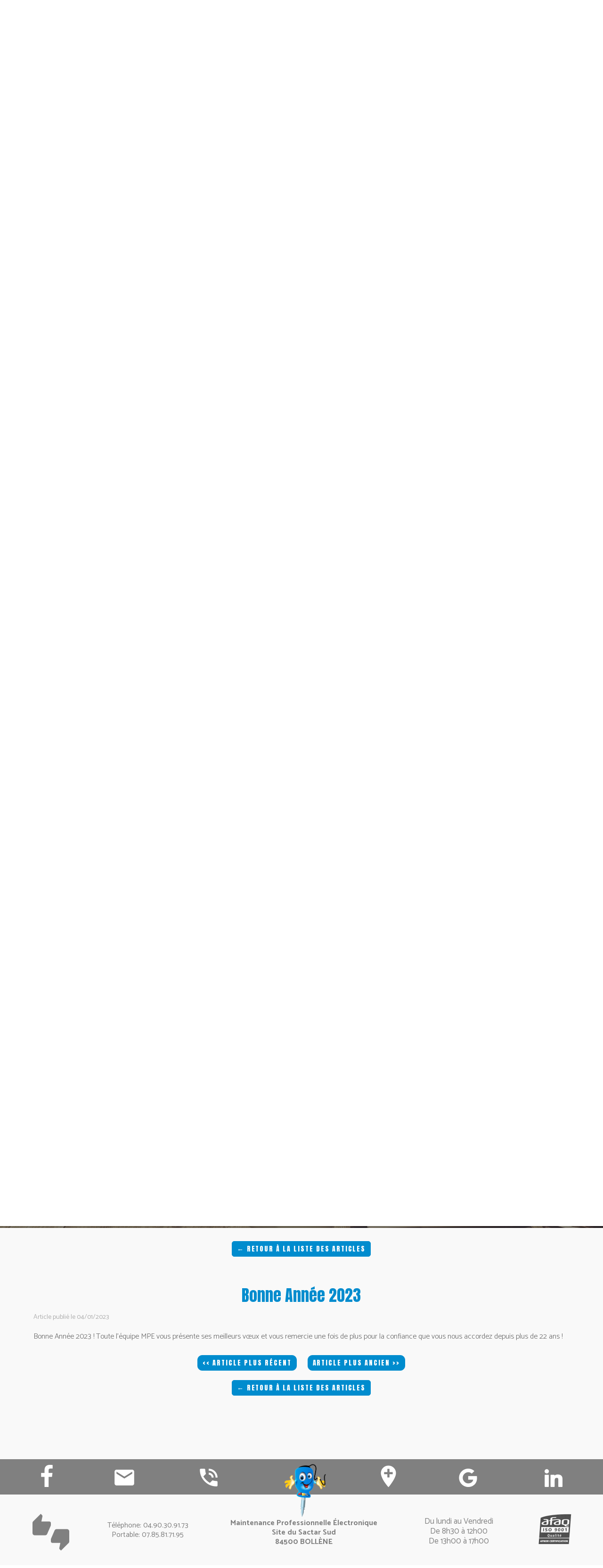

--- FILE ---
content_type: text/plain; charset=utf-8
request_url: https://www.mpe-site.com/json/cpt_ask/9480,19
body_size: 1703
content:
{"member":{"errors":["L'adresse email est incorrecte"]},"all_categories":{"6093":{"id":6093,"name":"Accueil","order":[58470,55173,54514,49664,48814,48154,47850,46539,45550,43669,43561,42662,42234,41784,41241,40054,39798,38569,38444,36133,35438,34947,33831,32995,32338,31181,31171,30671,28132,27474,25114,23794,23568,22447,22288,22023,21643,21642,21493,21418,20910,20909]},"6191":{"id":6191,"name":"Services","order":[]},"6263":{"id":6263,"name":"Catalogue materiel neuf","order":[]},"6264":{"id":6264,"name":"Radiamètre","order":[64179,64177,49066,49065,49064,49063,49061,42684,32307,32306]},"6265":{"id":6265,"name":"Balise","order":[21285,21284,21283]},"6269":{"id":6269,"name":"Catalogue matériel en location","order":[55748,39330,39218,39217,38446,38314,38305,24447,24446,24445,21406,21252,21251,21249,21248,21247,21246,21245]},"6277":{"id":6277,"name":"Contaminamètre","order":[64172,42685,21287,21286]},"6281":{"id":6281,"name":"Polyradiamètre","order":[64173,49060,49059,32302]},"6282":{"id":6282,"name":"Scintillomètre","order":[]},"6284":{"id":6284,"name":"-Alpha","order":[64187,64182,64172,49442,49441,49058,49057,38443,21289,21288,21286,32511]},"6285":{"id":6285,"name":"-Bêta","order":[64187,64182,64172,49442,49441,49058,49057,42685,38443,21289,21288,21287,21286,32511]},"6286":{"id":6286,"name":"-Gamma","order":[64187,64182,64180,64179,64177,64176,64172,49442,49441,49066,49065,49064,49063,49061,49058,49057,42685,42684,38443,21285,21283,21289,21288,21287,21286,32511,32307,32306]},"6287":{"id":6287,"name":"-X","order":[64187,64180,64179,64177,64176,64172,49442,49441,49064,49063,49061,49057,42684,38443,21285,21283,21289,21288,21286,32511,32307,32306]},"6315":{"id":6315,"name":"Catalogue matériel d'occasion","order":[63625,63598,27394,22724,55753,55687,55686,39219,21274,21273,52619,44875,44874,40549,34152,21276,21275,21243,21238]},"6317":{"id":6317,"name":"Sonde","order":[64187,49442,49441,32511]},"6319":{"id":6319,"name":"Préleveur","order":[32303]},"6407":{"id":6407,"name":"Spectromètre","order":[64180,49065]},"11469":{"id":11469,"name":"Matériel radioprotection neuf","order":[]},"11471":{"id":11471,"name":"Formation","order":[32313,32312]},"17765":{"id":17765,"name":"test","order":[]},"17792":{"id":17792,"name":"-Neutron","order":[64176,49442,49441,49066,49065]},"17793":{"id":17793,"name":"Contrôleur de frottis","order":[49058]},"18381":{"id":18381,"name":"2 en 1 Radiamètre/Contaminamètre","order":[49057,38443,21289,21288]},"24347":{"id":24347,"name":"Dosimetre","order":[64176]},"24350":{"id":24350,"name":"Contrôleur Mains/Pieds","order":[64182]}},"categories":[6093],"order":[58470,55173,54514,49664,48814,48154,47850,46539,45550,43669,43561,42662,42234,41784,41241,40054,39798,38569,38444,36133,35438,34947,33831,32995,32338,31171,31181,30671,28132,27474,25114,23794,23568,22447,22288,22023,21643,21642,21493,21418,20910,20909]}

--- FILE ---
content_type: text/plain; charset=utf-8
request_url: https://www.mpe-site.com/json/cpt_ask/9480,19
body_size: 1204
content:
{"member":{"errors":["L'adresse email est incorrecte"]},"articles":{"43669":{"title":"Bonne Année 2023","published_at":"2023-01-04","content_first":"\u003cp\u003eBonne Année 2023 ! Toute l'équipe MPE vous présente ses meilleurs vœux et vous remercie une fois de plus pour la confiance que vous nous accordez depuis plus de 22 ans !\u0026nbsp;\u003c/p\u003e","categories":[6093],"id":"43669","published":true,"img":{"id":25789267,"name":"2023.png","url":"/Root/fcr4j/2023.png","removable":true,"width":1920,"height":1280,"thumbnails":{"normal":"/Root/fcr4j/2023.png?s=YqFCk3A=","small":"/Root/fcr4j/2023.png?s=YqFAlnA="},"api":"sitew","srcset":{"1920":"/Root/fcr4j/2023.png?s=YqFAmnJk","1440":"/Root/fcr4j/2023.png?s=YqFAl3Rk","1280":"/Root/fcr4j/2023.png?s=YqFAkXhk","1024":"/Root/fcr4j/2023.png?s=YqFAk3Jg","768":"/Root/fcr4j/2023.png?s=YqFGlXg=","425":"/Root/fcr4j/2023.png?s=YqFFkXU="}},"site_id":1577257,"url_name":"b43669a/Bonne-Annee-2023","pageid":"A"}}}

--- FILE ---
content_type: text/plain; charset=utf-8
request_url: https://www.mpe-site.com/json/cpt_ask/9480,19
body_size: 775
content:
{"member":{"errors":["L'adresse email est incorrecte"]},"content_last":"","categories":[6093]}

--- FILE ---
content_type: text/plain; charset=utf-8
request_url: https://www.mpe-site.com/json/cpt_ask/9480,19
body_size: 1204
content:
{"member":{"errors":["L'adresse email est incorrecte"]},"articles":{"43669":{"title":"Bonne Année 2023","published_at":"2023-01-04","content_first":"\u003cp\u003eBonne Année 2023 ! Toute l'équipe MPE vous présente ses meilleurs vœux et vous remercie une fois de plus pour la confiance que vous nous accordez depuis plus de 22 ans !\u0026nbsp;\u003c/p\u003e","categories":[6093],"id":"43669","published":true,"img":{"id":25789267,"name":"2023.png","url":"/Root/fcr4j/2023.png","removable":true,"width":1920,"height":1280,"thumbnails":{"normal":"/Root/fcr4j/2023.png?s=YqFCk3A=","small":"/Root/fcr4j/2023.png?s=YqFAlnA="},"api":"sitew","srcset":{"1920":"/Root/fcr4j/2023.png?s=YqFAmnJk","1440":"/Root/fcr4j/2023.png?s=YqFAl3Rk","1280":"/Root/fcr4j/2023.png?s=YqFAkXhk","1024":"/Root/fcr4j/2023.png?s=YqFAk3Jg","768":"/Root/fcr4j/2023.png?s=YqFGlXg=","425":"/Root/fcr4j/2023.png?s=YqFFkXU="}},"site_id":1577257,"url_name":"b43669a/Bonne-Annee-2023","pageid":"A"}}}

--- FILE ---
content_type: text/javascript; charset=utf-8
request_url: https://www.mpe-site.com/file/descriptions?callback=jQuery112407313371156013746_1769251393842&fids=%5B25680759%5D&_=1769251393843
body_size: 754
content:
/**/jQuery112407313371156013746_1769251393842({"25680759":null})